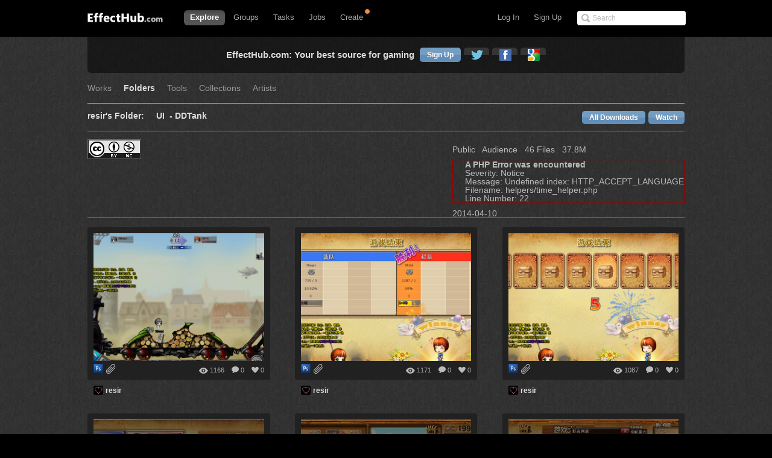

--- FILE ---
content_type: text/html; charset=UTF-8
request_url: http://www.effecthub.com/folder/96/36
body_size: 10806
content:
<!DOCTYPE html>
<html xmlns="http://www.w3.org/1999/xhtml">
<head>
	<meta http-equiv="Content-Type" content="text/html; charset=UTF-8">
	<title>DDTank UI</title>
	<meta name="keywords" content="Gaming artist, Game designer, Gaming social comunity, Game developer, Download, EffectHub, Sparticle, Dragonbones, Away3D, HTML5, 3D, Flash, Unity, Unity3D, WebGL, iOS, iPhone, iPad, iPod, interactive 3D, high-end, interactive, design, director" /> 
	<meta name="description" content="EffectHub is a social network to connect the world's effect artists to enable them to be more productive and successful.">
	<meta name="viewport" content="width=device-width, initial-scale=1.0, minimum-scale=1.0">
	<!--[if gte IE 7]><!-->
	<link href="http://www.effecthub.com/css/main.css" media="screen, projection" rel="stylesheet" type="text/css">
	<link href="http://www.effecthub.com/css/master-min.css" media="screen, projection" rel="stylesheet" type="text/css">
	
	<link href="http://www.effecthub.com/css/popup.css" media="screen, projection" rel="stylesheet" type="text/css">
	<link href="http://www.effecthub.com/css/main2.css" media="screen, projection" rel="stylesheet" type="text/css">
	
	<link href="http://www.effecthub.com/css/flag.css" media="screen, projection" rel="stylesheet" type="text/css">
	<link href="http://www.effecthub.com/css/adapt.css" media="screen, projection" rel="stylesheet" type="text/css">
	<!-- <![endif]-->
	<link href="http://www.effecthub.com/css/print.css" media="print" rel="stylesheet" type="text/css">
	
	<link rel="stylesheet" type="text/css" href="http://www.effecthub.com/css/uploadify.css">
	<!--
	<script src="http://ajax.googleapis.com/ajax/libs/jquery/1.8.3/jquery.min.js"></script>
	-->
	<script src="http://www.effecthub.com/js/jquery.min.js"></script>
	<script type="text/javascript" src="http://www.effecthub.com/js/jquery.tmpl.min.js"></script>
	<script src="http://www.effecthub.com/js/jquery.uploadify.min.js" type="text/javascript"></script>
	<script src="http://www.effecthub.com/js/jquery.idTabs.min.js"></script>
	<script src="http://www.effecthub.com/js/jquery.leanModal.min.js"></script>
	<script src="http://www.effecthub.com/js/main.js" type="text/javascript"></script>
	<link href="http://www.effecthub.com/images/favicon.ico" rel="Effecthub icon" type="image/x-icon" />
</head>

<body id="explore">

<div id="header" class="group" style="border:0"><div id="header-inner" class="group">

	<div id="logo">
			<a href="http://www.effecthub.com/home" style="margin-top:3px"><img alt="effecthub" src="http://www.effecthub.com/images/logo-bw.gif"></a>
		</div>

	<a href="http://www.effecthub.com/#nav" id="toggle-nav">Toggle navigation</a>

	<ul id="nav">
		<li id="t-search" style="top:18px">
			<form id="search" action="http://www.effecthub.com/item/search" method="post">
				<input class="search-text placeholder" type="text" name="search" placeholder="Search" value=""/>
				
			</form>
		</li>
				
		<li id="t-signup"><a href="http://www.effecthub.com/register">Sign Up</a></li>
		<li id="t-signin"><a href="http://www.effecthub.com/login">Log In</a></li>
						<li id="t-explore" style="position:relative;">
			<a href="http://www.effecthub.com/item/featured/MostAppreciated" class="has-sub">Explore</a>
						<ul class="tabs">
			<!--
	<li>
		<a href="http://www.effecthub.com/item/featured/ThisMonth">Picks</a>
	</li>
	<li>
		<a href="http://www.effecthub.com/item/featured/MostAppreciated">Top</a>
	</li>
	<li>
		<a href="http://www.effecthub.com/item/featured/MostDownloaded">Popular</a>
	</li>
	-->
	<li>
		<a href="http://www.effecthub.com/item/featured/ThisMonth">Works</a>
	</li>
	<li>
		<a href="http://www.effecthub.com/folder/explore/top">Folders</a>
	</li>
	<li>
		<a href="http://www.effecthub.com/tool">Tools</a>
	</li>
	<li>
		<a href="http://www.effecthub.com/collection/explore/top">Collections</a>
	</li>
	<li>
		<a href="http://www.effecthub.com/author">Artists</a>
	</li>
</ul>

		</li>
		<li id="t-groups">
			<a href="http://www.effecthub.com/group" class="has-sub">Groups</a>
			<ul class="tabs">
							<li class="">
					<a href="http://www.effecthub.com/group">Groups</a>
				</li>
				<li class="">
					<a href="http://www.effecthub.com/topic/explore">Topics</a>
				</li>
			</ul>

		</li>
		
		<li id="t-tasks" style="position: relative;">
			<a href="http://www.effecthub.com/task" class="has-sub">Tasks</a>
		
			<ul class="tabs">
							<li class="">
					<a href="http://www.effecthub.com/task">Tasks</a>
				</li>
	
			</ul>

		</li>
		
		<li id="t-teams" style="position:relative;">
			<a href="http://www.effecthub.com/job/explore" class="has-sub"   onclick="_gaq.push(['_trackEvent', 'teamNav', 'clicked', 'Click Team Nav'])">Jobs</a>
			<!--<img style="top:0px;left:40px;position:absolute;" src="http://www.effecthub.com/images/new_menu.gif">-->
						
			<ul class="tabs">
							<li class="">
					<a href="http://www.effecthub.com/team/explore"   onclick="_gaq.push(['_trackEvent', 'teamNav', 'clicked', 'Click Team Nav'])">Teams</a>
				</li>
				<li class="">
					<a href="http://www.effecthub.com/company/explore"   onclick="_gaq.push(['_trackEvent', 'teamNav', 'clicked', 'Click Team Nav'])">Companies</a>
				</li>
				<li class="">
					<a href="http://www.effecthub.com/job/explore"   onclick="_gaq.push(['_trackEvent', 'teamNav', 'clicked', 'Click Team Nav'])">Jobs</a>
				</li>
			</ul>

		</li>

		<li id="t-editors" style="position: relative;">
			<a href="javascript:" class="has-sub">Create</a>
			<img src="http://www.effecthub.com/images/icon-notice.png" width="10px" height="10px" style="position:absolute;top:-3px;right:-2px;" />
			<ul class="tabs">
				<!--
				<li class="">
					<a href="http://www.effecthub.com/painter">AI Painting</a>
				</li>
				<li class="">
					<a href="http://www.effecthub.com/chatgpt">AI Writer(ChatGPT)</a>
				</li>
        <li class="">
					<a href="http://www.effecthub.com/poster">Poster Editor</a>
				</li>
			-->
				<li class="">
					<a href="http://www.effecthub.com/particle2dx">Particle2dx Editor</a>
				</li>
				<!-- <li class="">
					<a href="http://www.effecthub.com/item/new_content/particle">Sparticle Editor</a>
				</li> -->
				<li class="">
					<a href="http://www.effecthub.com/item/new_content/htmleditor">HTML5 Editor</a>
				</li>
				<li class="">
					<a href="http://www.effecthub.com/item/new_content/aseditor">ActionScript Editor</a>
				</li>
	
			</ul>

		</li>
		
				
	</ul>
</div></div> <!-- /header -->

<hr>
<!--
-->


<div id="share" class="pop">
        
				<div id="register-header" class="pop-header">
					<h2>Share to EffectHub.com</h2>
					<p>You can earn money or coins from your share:)</p>
					<a class="modal_close" href="javascript:"></a>
				</div>
        <div id="sharetabs"> 
  <div class="apps-type"> 	
<ul class="tabs">
	<li style="margin:20px 0 0 20px;"><a href="#onlinecreate-ct" style="color:#000">Create Online</a></li>
	<li style="margin:20px 0 0 20px;"><a href="#sharework-ct" class="selected" style="color:#000">Upload Work</a></li>
	<li style="margin:20px 0 0 20px;display:none"><a href="#sharefile-ct" style="color:#000">Share File</a></li>
	<li style="margin:20px 0 0 20px;display:none"><a href="#sharecode-ct" style="color:#000">Write Code</a></li>
	<li style="margin:20px 0 0 20px"><a href="#shareurl-ct" style="color:#000">Share URL</a></li>
</ul>
</div>

	
	<div id="onlinecreate-ct">
	<form class="gen-form with-messages">
	<div class="form-field">
            <fieldset>
                    <div>
						<div style="margin-left:40px;margin-bottom:25px;width:100%;display:block;float:left">
			<a style="float:left;" target="_blank" href="http://www.effecthub.com/particle2dx"><div  onclick="mixpanel.track('Click Create 2D Effect In Header');" class="uploadify-button disk-upload-button" style="height: 30px; line-height: 30px; width: 150px;margin:-1px 0 0 0;"><span class="uploadify-button-text">Create Cocos2D Effect</span></div></a>  
			<a style="float:left;margin-left:20px;" href="http://www.effecthub.com/item/new_content/particle"><div  onclick="mixpanel.track('Click Create 3D Effect In Header');" class="uploadify-button disk-upload-button" style="height: 30px; line-height: 30px; width: 150px;margin:-1px 0 0 0;"><span class="uploadify-button-text">Create Flash3D Effect</span></div></a>
			</div>
			<div style="margin-left:40px;margin-bottom:25px;width:100%;display:block;float:left">
			<a style="float:left;" href="http://www.effecthub.com/item/new_content/htmleditor"><div  onclick="mixpanel.track('Click Write HTML In Header');" class="uploadify-button disk-upload-button" style="height: 30px; line-height: 30px; width: 150px;margin:-1px 0 0 0;"><span class="uploadify-button-text">Create HTML5 Effect</span></div></a>  
			<a style="float:left;margin-left:20px;" href="http://www.effecthub.com/item/new_content/aseditor"><div  onclick="mixpanel.track('Click Write AS In Header');" class="uploadify-button disk-upload-button" style="height: 30px; line-height: 30px; width: 150px;margin:-1px 0 0 0;"><span class="uploadify-button-text">Create AS Effect</span></div></a>
	</div>
                    </div>
            </fieldset>
            <p class="message" style="margin:0 20px;font-size:12px;color:#444">Tips: you can use <a target='_blank' href='http://www.effecthub.com/t/sparticle'>Sparticle</a> for uploading away3D effects.</p>
    </div>
	</form>
	</div>	
	
	<div id="sharework-ct">
	<form class="gen-form with-messages">
	<div class="form-field">
            <fieldset>
                    <div>
						<div style="margin-left:45px;margin-bottom:25px;width:100%;display:block;float:left">
			<a style="float:left;margin-left:20px;" href="http://www.effecthub.com/item/upload"><div class="uploadify-button disk-upload-button" style="height: 30px; line-height: 30px; width: 120px;margin:-1px 0 0 0;"><span class="uploadify-button-text">Upload New Work</span></div></a>
			<a style="float:left;margin-left:20px;" href="http://www.effecthub.com/folder/create"><div class="uploadify-button disk-upload-button" style="height: 30px; line-height: 30px; width: 120px;margin:-1px 0 0 0;"><span class="uploadify-button-text">Upload Folder</span></div></a>
	</div>
                    </div>
            </fieldset>
            <p class="message" style="margin:0 20px;font-size:12px;color:#444">Tips: you can use <a target='_blank' href='http://www.effecthub.com/t/sparticle'>Sparticle</a> for uploading away3D effects.</p>
    </div>
	</form>
	</div>	

	<div id="sharefile-ct">
	<form class="gen-form with-messages">
	<div class="form-field">
            <fieldset>
                    <div>
						<div style="margin-left:100px;margin-bottom:25px;width:100%;display:block;float:left">
						<div id="sharequeue"></div>
						<input id="share_upload" name="share_upload" type="file" multiple="true">
						</div>
            <div id="sharelist" style="margin-left:20px;margin-bottom:20px;font-size:12px;color:#444;float:left;width:100%;height:auto;display:block;clear:both;">
			</div>
                    </div>
            </fieldset>
            <p class="message" style="margin-left:20px;font-size:12px;color:#444">Tips: you can download <a target='_blank' href='http://www.effecthub.com/t/sparticle'>Sparticle</a> for uploading effects.</p>
    </div>
	</form>			  
	</div>


	<div id="sharecode-ct">
	<form class="gen-form with-messages">
	<div class="form-field">
            <fieldset>
                    <div>
						<div style="margin-left:60px;margin-bottom:25px;width:100%;display:block;float:left">
			<a style="float:left;" href="http://www.effecthub.com/item/new_content/htmleditor"><div  onclick="mixpanel.track('Click Write HTML In Header');" class="uploadify-button disk-upload-button" style="height: 30px; line-height: 30px; width: 120px;margin:-1px 0 0 0;"><span class="uploadify-button-text">Create HTML5 Effect</span></div></a>  
			<a style="float:left;margin-left:20px;" href="http://www.effecthub.com/item/new_content/aseditor"><div  onclick="mixpanel.track('Click Write AS In Header');" class="uploadify-button disk-upload-button" style="height: 30px; line-height: 30px; width: 120px;margin:-1px 0 0 0;"><span class="uploadify-button-text">Create AS Effect</span></div></a>
	</div>
                    </div>
            </fieldset>
            <p class="message" style="margin-left:20px;font-size:12px;color:#444">Tips: The ActionScript editor is supporting Away3D, Starling, Dragonbones and Flex frameworks.</p>
    </div>
	</form>
	</div>	

	<div id="shareurl-ct">
	<form id="shareURLForm" action="http://www.effecthub.com/item/share" class="gen-form with-messages">
	<div class="form-field">
            <fieldset>
                    <div>
                    <div class="txt-fld" style="padding-top:0">
				    <input style="width:95%;height:30px;margin-right:10px;" name="share_url" type="text"/>

				  </div>
						<div style="margin-left:120px;margin-top:10px;margin-bottom:25px;width:100%;display:block;float:left">
						
						<a style="float:left;" href="javascript:shareURLForm.submit()"><div  onclick="mixpanel.track('Click Share URL In Header');" class="uploadify-button disk-upload-button" style="height: 30px; line-height: 30px; width: 120px;margin:-1px 0 0 0;"><span class="uploadify-button-text">Share URL</span></div></a>  
						</div>
                    </div>
            </fieldset>
            <p class="message" style="margin-left:20px;font-size:12px;color:#444">Tips: paste the web page URL then click button:)</p>
    </div>
	</form>
	</div>	
	
</div>
<script type="text/javascript"> 
  $("#sharetabs div").idTabs(); 
</script>

		</div>
		
		<script type="text/javascript">
			$(function() {
    			$('a[rel*=leanModal]').leanModal({ top : 150, closeButton: ".modal_close" });
			});
		</script>

<script type="text/javascript">
		$(function() {
			$('#share_upload').uploadify({
				'formData'     : {
					'method'   : 'post',
					'queueID'  : 'sharequeue',
					'timestamp' : '1769761365',
					'token'     : '14cb00c9bc23fe37a49d502cdcf243c9'
				},
				'buttonClass' : 'disk-upload-button',
				'buttonText' : 'Upload Folder',
				'swf'      : 'http://www.effecthub.com/swf/uploadify.swf',
				'uploader' : 'http://www.effecthub.com/disk/uploadShareFile',
				'onUploadSuccess' : function(file, data, response) {
						var filedata = JSON.parse(data);
						var sourcehtml = "<a href='"+'http://www.effecthub.com/item'+"/"+filedata.id+"' target='_blank'>"+filedata.title+"</a>&nbsp;&nbsp;<a href='"+'http://www.effecthub.com/item/edit'+"/"+filedata.id+"' target='_blank'>"+'Edit'+"</a><br/>"
						$('#sharelist').prepend(sourcehtml);
					
			    }
			});
		});
	</script>

<div id="wrap"><div id="wrap-inner">


<script src="http://www.effecthub.com/js/jquery.Huploadify.js" type="text/javascript"></script>
<link rel="stylesheet" type="text/css" href="http://www.effecthub.com/css/Huploadify.css">
<style>
.uploadify-queue{
	position: absolute;
	z-index: 99999;
}
</style>
<div id="content" class="group">

<div class="notice-alert">
	<h3><!-- message goes here --></h3>
	<a href="http://effecthub.com/#" class="close">
		<img alt="Icon-x-30-white" src="http://www.effecthub.com/images/icon-x-30-white.png" width="15">
	</a>
</div>
<div id="main" class="main-full">
	<div class="full full-pitch group">
	<h1 class="compact">
		<strong style="font-size:15px">EffectHub.com: Your best source for gaming</strong>
		<a rel="leanModal" type="button" name="login" href="#login" class="form-sub tagline-action">Sign Up</a>
		<a rel="tipsy" original-title="Sign up with Twitter account" class="auth-twitter tagline-action" href="http://www.effecthub.com/login/twitter"></a>
		<a rel="tipsy" original-title="Sign up with Facebook account" class="auth-facebook tagline-action" href="http://www.effecthub.com/login/facebook"></a>
		<a rel="tipsy" original-title="Sign up with Google account" class="auth-google tagline-action" href="http://www.effecthub.com/login/google"></a>
		<!--<a rel="tipsy" original-title="Sign up with your Weibo account" class="auth-weibo tagline-action" href="http://www.effecthub.com/login/sina"></a>-->
	</h1>
</div>
<ul class="tabs">
<!--
	<li class="">
		<a href="http://www.effecthub.com/item/featured/ThisMonth">Picks</a>
	</li>
	<li class="">
		<a href="http://www.effecthub.com/item/featured/MostAppreciated">Top</a>
	</li>
	<li class="">
		<a href="http://www.effecthub.com/item/featured/MostDiscussed">Popular</a>
	</li>-->
	<li class="">
		<a href="http://www.effecthub.com/item/featured/MostAppreciated">Works</a>
	</li>
	<li class="active">
		<a href="http://www.effecthub.com/folder/explore/top">Folders</a>
		<!--	<img style="top:-8px;right:0px;position:absolute;" src="http://www.effecthub.com/images/new_menu.gif"> -->
	</li>
	<li class="">
		<a href="http://www.effecthub.com/tool">Tools</a>
	</li>
	<li class="">
		<a href="http://www.effecthub.com/collection/explore/top">Collections</a>
	</li>
	
	<li class="">
		<a href="http://www.effecthub.com/author">Artists</a>
	</li>
</ul>
 <ul class="tabs">
<li class="active">
<a href="http://www.effecthub.com/user/assets/1000427" class="url" rel="contact" title="resir">resir's 
Folder: </a>
</li>
<li class="active" style="margin-right:0"><a href="http://www.effecthub.com/folder/10">UI &nbsp;-&nbsp;  </a></li>	
<li class="active">
<a href="http://www.effecthub.com/folder/96">DDTank</a>
</li>
				<a class="form-sub tagline-action" style="float:right"  rel="leanModal" name="login" href="#login">Watch</a>
		<a class="form-sub tagline-action" style="float:right"  rel="leanModal" name="login" href="#login">All Downloads</a>
		</ul>
<ul class="tabs">
<li class="active"  style="float:right;margin-right:0">
<p style="width:100%;padding:10px 0 10px 0">
	Public&nbsp;&nbsp;
	Audience&nbsp;&nbsp;	<!--5920 Views&nbsp;&nbsp; -->
					46 Files&nbsp;&nbsp; 
		37.8M&nbsp;&nbsp; 
				<div style="border:1px solid #990000;padding-left:20px;margin:0 0 10px 0;">

<h4>A PHP Error was encountered</h4>

<p>Severity: Notice</p>
<p>Message:  Undefined index: HTTP_ACCEPT_LANGUAGE</p>
<p>Filename: helpers/time_helper.php</p>
<p>Line Number: 22</p>

</div>2014-04-10 
</p>
</li>
<li class="active">
  				<a target="_blank" title="Attribution-Noncommercial" href="https://creativecommons.org/licenses/by-nc/4.0/deed.en">
  				<img title="Attribution-Noncommercial" style="border:1px solid #666" src="http://www.effecthub.com/images/license/4.png" /> 
  				</a>
</li>	
</ul>

		<ol class="effecthubs group">
	                   
                   <li id="work-4698" class="group ">
	    <div class="effecthub">
	      <div class="effecthub-shot">
	        <div class="effecthub-img">
	          <a href="http://www.effecthub.com/item/4698?folder=96" class="effecthub-link"><div data-picture="" data-alt="截图209.png">
    	<span class="item_image_wrap" alt="截图209.png">
  	  		  <span class="item_image" style="background-image:url(http://www.effecthub.com/uploads/item/4698_thumb.png) "></span>
  		
  </span>
  	
  </div></a>
	          <a href="http://www.effecthub.com/item/4698?folder=96" class="effecthub-over" style="opacity: 0;">		<strong>UI - 截图209.png</strong>
	            <span class="comment">截图209.png</span>
	            
	            <em class="timestamp"><div style="border:1px solid #990000;padding-left:20px;margin:0 0 10px 0;">

<h4>A PHP Error was encountered</h4>

<p>Severity: Notice</p>
<p>Message:  Undefined index: HTTP_ACCEPT_LANGUAGE</p>
<p>Filename: helpers/time_helper.php</p>
<p>Line Number: 22</p>

</div>2014-04-10</em>
  </a></div>
	        <ul class="tools group" style="visibility: visible;">
	          <li class="fav">
	            <a href="http://www.effecthub.com/item/4698?folder=96" title="See fans of this work">0</a>
	            </li>
	          <li class="cmnt">
	            <a href="http://www.effecthub.com/item/4698?folder=96#comments" title="View comments on this work">0</a>
	            </li>
	          <li class="views">1166</li>
  </ul>
	      
	        </div>
	      <div class="extras">
	      				
								     			<a href="http://www.effecthub.com/t/photoshop" style="display: inline;">
     			<span rel="tipsy" class="rebound-mark" style="display: inline;" original-title="This work created using Photoshop">
				<img alt="Attachments" height="16" src="http://www.effecthub.com/uploads/group/13.jpg" width="16">
				</span>
				</a>
																     			<a href="http://www.effecthub.com/item/download/4698" style="display: inline;"><span rel="tipsy" class="attachments-mark" style="display: inline;" original-title="This work can be download (1 coins)">
				<img alt="Attachments" height="16" src="http://www.effecthub.com/images/icon-attach-16-2x.png" width="16"></a>
			</span>
					</div>
	      </div>
	    
	    <h2>
	      <span class="attribution-user">
	        <a href="http://www.effecthub.com/user/1000427" class="url" rel="contact" title="resir"><img alt="resir" class="photo" src="http://www.effecthub.com/uploads/avatar/1000427_thumb.jpg"> resir</a>
	        <a href="http://www.effecthub.com/account/payment" rel="tipsy" original-title="Upgrade to PRO user could download without coins." class="badge-link">
	          <span class="badge badge-pro">
	          LEVEL 4	          </span>
  </a>
	        </span>
	      </h2>
</li>
                                                      
                   <li id="work-4699" class="group ">
	    <div class="effecthub">
	      <div class="effecthub-shot">
	        <div class="effecthub-img">
	          <a href="http://www.effecthub.com/item/4699?folder=96" class="effecthub-link"><div data-picture="" data-alt="截图210.png">
    	<span class="item_image_wrap" alt="截图210.png">
  	  		  <span class="item_image" style="background-image:url(http://www.effecthub.com/uploads/item/4699_thumb.png) "></span>
  		
  </span>
  	
  </div></a>
	          <a href="http://www.effecthub.com/item/4699?folder=96" class="effecthub-over" style="opacity: 0;">		<strong>UI - 截图210.png</strong>
	            <span class="comment">截图210.png</span>
	            
	            <em class="timestamp"><div style="border:1px solid #990000;padding-left:20px;margin:0 0 10px 0;">

<h4>A PHP Error was encountered</h4>

<p>Severity: Notice</p>
<p>Message:  Undefined index: HTTP_ACCEPT_LANGUAGE</p>
<p>Filename: helpers/time_helper.php</p>
<p>Line Number: 22</p>

</div>2014-04-10</em>
  </a></div>
	        <ul class="tools group" style="visibility: visible;">
	          <li class="fav">
	            <a href="http://www.effecthub.com/item/4699?folder=96" title="See fans of this work">0</a>
	            </li>
	          <li class="cmnt">
	            <a href="http://www.effecthub.com/item/4699?folder=96#comments" title="View comments on this work">0</a>
	            </li>
	          <li class="views">1171</li>
  </ul>
	      
	        </div>
	      <div class="extras">
	      				
								     			<a href="http://www.effecthub.com/t/photoshop" style="display: inline;">
     			<span rel="tipsy" class="rebound-mark" style="display: inline;" original-title="This work created using Photoshop">
				<img alt="Attachments" height="16" src="http://www.effecthub.com/uploads/group/13.jpg" width="16">
				</span>
				</a>
																     			<a href="http://www.effecthub.com/item/download/4699" style="display: inline;"><span rel="tipsy" class="attachments-mark" style="display: inline;" original-title="This work can be download (1 coins)">
				<img alt="Attachments" height="16" src="http://www.effecthub.com/images/icon-attach-16-2x.png" width="16"></a>
			</span>
					</div>
	      </div>
	    
	    <h2>
	      <span class="attribution-user">
	        <a href="http://www.effecthub.com/user/1000427" class="url" rel="contact" title="resir"><img alt="resir" class="photo" src="http://www.effecthub.com/uploads/avatar/1000427_thumb.jpg"> resir</a>
	        <a href="http://www.effecthub.com/account/payment" rel="tipsy" original-title="Upgrade to PRO user could download without coins." class="badge-link">
	          <span class="badge badge-pro">
	          LEVEL 4	          </span>
  </a>
	        </span>
	      </h2>
</li>
                                                      
                   <li id="work-4700" class="group ">
	    <div class="effecthub">
	      <div class="effecthub-shot">
	        <div class="effecthub-img">
	          <a href="http://www.effecthub.com/item/4700?folder=96" class="effecthub-link"><div data-picture="" data-alt="截图211.png">
    	<span class="item_image_wrap" alt="截图211.png">
  	  		  <span class="item_image" style="background-image:url(http://www.effecthub.com/uploads/item/4700_thumb.png) "></span>
  		
  </span>
  	
  </div></a>
	          <a href="http://www.effecthub.com/item/4700?folder=96" class="effecthub-over" style="opacity: 0;">		<strong>UI - 截图211.png</strong>
	            <span class="comment">截图211.png</span>
	            
	            <em class="timestamp"><div style="border:1px solid #990000;padding-left:20px;margin:0 0 10px 0;">

<h4>A PHP Error was encountered</h4>

<p>Severity: Notice</p>
<p>Message:  Undefined index: HTTP_ACCEPT_LANGUAGE</p>
<p>Filename: helpers/time_helper.php</p>
<p>Line Number: 22</p>

</div>2014-04-10</em>
  </a></div>
	        <ul class="tools group" style="visibility: visible;">
	          <li class="fav">
	            <a href="http://www.effecthub.com/item/4700?folder=96" title="See fans of this work">0</a>
	            </li>
	          <li class="cmnt">
	            <a href="http://www.effecthub.com/item/4700?folder=96#comments" title="View comments on this work">0</a>
	            </li>
	          <li class="views">1087</li>
  </ul>
	      
	        </div>
	      <div class="extras">
	      				
								     			<a href="http://www.effecthub.com/t/photoshop" style="display: inline;">
     			<span rel="tipsy" class="rebound-mark" style="display: inline;" original-title="This work created using Photoshop">
				<img alt="Attachments" height="16" src="http://www.effecthub.com/uploads/group/13.jpg" width="16">
				</span>
				</a>
																     			<a href="http://www.effecthub.com/item/download/4700" style="display: inline;"><span rel="tipsy" class="attachments-mark" style="display: inline;" original-title="This work can be download (1 coins)">
				<img alt="Attachments" height="16" src="http://www.effecthub.com/images/icon-attach-16-2x.png" width="16"></a>
			</span>
					</div>
	      </div>
	    
	    <h2>
	      <span class="attribution-user">
	        <a href="http://www.effecthub.com/user/1000427" class="url" rel="contact" title="resir"><img alt="resir" class="photo" src="http://www.effecthub.com/uploads/avatar/1000427_thumb.jpg"> resir</a>
	        <a href="http://www.effecthub.com/account/payment" rel="tipsy" original-title="Upgrade to PRO user could download without coins." class="badge-link">
	          <span class="badge badge-pro">
	          LEVEL 4	          </span>
  </a>
	        </span>
	      </h2>
</li>
                                                      
                   <li id="work-4701" class="group ">
	    <div class="effecthub">
	      <div class="effecthub-shot">
	        <div class="effecthub-img">
	          <a href="http://www.effecthub.com/item/4701?folder=96" class="effecthub-link"><div data-picture="" data-alt="截图1289444296.jpg">
    	<span class="item_image_wrap" alt="截图1289444296.jpg">
  	  		  <span class="item_image" style="background-image:url(http://www.effecthub.com/uploads/item/4701_thumb.jpg) "></span>
  		
  </span>
  	
  </div></a>
	          <a href="http://www.effecthub.com/item/4701?folder=96" class="effecthub-over" style="opacity: 0;">		<strong>UI - 截图1289444296.jpg</strong>
	            <span class="comment">截图1289444296.jpg</span>
	            
	            <em class="timestamp"><div style="border:1px solid #990000;padding-left:20px;margin:0 0 10px 0;">

<h4>A PHP Error was encountered</h4>

<p>Severity: Notice</p>
<p>Message:  Undefined index: HTTP_ACCEPT_LANGUAGE</p>
<p>Filename: helpers/time_helper.php</p>
<p>Line Number: 22</p>

</div>2014-04-10</em>
  </a></div>
	        <ul class="tools group" style="visibility: visible;">
	          <li class="fav">
	            <a href="http://www.effecthub.com/item/4701?folder=96" title="See fans of this work">0</a>
	            </li>
	          <li class="cmnt">
	            <a href="http://www.effecthub.com/item/4701?folder=96#comments" title="View comments on this work">0</a>
	            </li>
	          <li class="views">1118</li>
  </ul>
	      
	        </div>
	      <div class="extras">
	      				
								     			<a href="http://www.effecthub.com/t/photoshop" style="display: inline;">
     			<span rel="tipsy" class="rebound-mark" style="display: inline;" original-title="This work created using Photoshop">
				<img alt="Attachments" height="16" src="http://www.effecthub.com/uploads/group/13.jpg" width="16">
				</span>
				</a>
																     			<a href="http://www.effecthub.com/item/download/4701" style="display: inline;"><span rel="tipsy" class="attachments-mark" style="display: inline;" original-title="This work can be download (1 coins)">
				<img alt="Attachments" height="16" src="http://www.effecthub.com/images/icon-attach-16-2x.png" width="16"></a>
			</span>
					</div>
	      </div>
	    
	    <h2>
	      <span class="attribution-user">
	        <a href="http://www.effecthub.com/user/1000427" class="url" rel="contact" title="resir"><img alt="resir" class="photo" src="http://www.effecthub.com/uploads/avatar/1000427_thumb.jpg"> resir</a>
	        <a href="http://www.effecthub.com/account/payment" rel="tipsy" original-title="Upgrade to PRO user could download without coins." class="badge-link">
	          <span class="badge badge-pro">
	          LEVEL 4	          </span>
  </a>
	        </span>
	      </h2>
</li>
                                                      
                   <li id="work-4702" class="group ">
	    <div class="effecthub">
	      <div class="effecthub-shot">
	        <div class="effecthub-img">
	          <a href="http://www.effecthub.com/item/4702?folder=96" class="effecthub-link"><div data-picture="" data-alt="截图1290063896.jpg">
    	<span class="item_image_wrap" alt="截图1290063896.jpg">
  	  		  <span class="item_image" style="background-image:url(http://www.effecthub.com/uploads/item/4702_thumb.jpg) "></span>
  		
  </span>
  	
  </div></a>
	          <a href="http://www.effecthub.com/item/4702?folder=96" class="effecthub-over" style="opacity: 0;">		<strong>UI - 截图1290063896.jpg</strong>
	            <span class="comment">截图1290063896.jpg</span>
	            
	            <em class="timestamp"><div style="border:1px solid #990000;padding-left:20px;margin:0 0 10px 0;">

<h4>A PHP Error was encountered</h4>

<p>Severity: Notice</p>
<p>Message:  Undefined index: HTTP_ACCEPT_LANGUAGE</p>
<p>Filename: helpers/time_helper.php</p>
<p>Line Number: 22</p>

</div>2014-04-10</em>
  </a></div>
	        <ul class="tools group" style="visibility: visible;">
	          <li class="fav">
	            <a href="http://www.effecthub.com/item/4702?folder=96" title="See fans of this work">0</a>
	            </li>
	          <li class="cmnt">
	            <a href="http://www.effecthub.com/item/4702?folder=96#comments" title="View comments on this work">0</a>
	            </li>
	          <li class="views">1130</li>
  </ul>
	      
	        </div>
	      <div class="extras">
	      				
								     			<a href="http://www.effecthub.com/t/photoshop" style="display: inline;">
     			<span rel="tipsy" class="rebound-mark" style="display: inline;" original-title="This work created using Photoshop">
				<img alt="Attachments" height="16" src="http://www.effecthub.com/uploads/group/13.jpg" width="16">
				</span>
				</a>
																     			<a href="http://www.effecthub.com/item/download/4702" style="display: inline;"><span rel="tipsy" class="attachments-mark" style="display: inline;" original-title="This work can be download (1 coins)">
				<img alt="Attachments" height="16" src="http://www.effecthub.com/images/icon-attach-16-2x.png" width="16"></a>
			</span>
					</div>
	      </div>
	    
	    <h2>
	      <span class="attribution-user">
	        <a href="http://www.effecthub.com/user/1000427" class="url" rel="contact" title="resir"><img alt="resir" class="photo" src="http://www.effecthub.com/uploads/avatar/1000427_thumb.jpg"> resir</a>
	        <a href="http://www.effecthub.com/account/payment" rel="tipsy" original-title="Upgrade to PRO user could download without coins." class="badge-link">
	          <span class="badge badge-pro">
	          LEVEL 4	          </span>
  </a>
	        </span>
	      </h2>
</li>
                                                      
                   <li id="work-4703" class="group ">
	    <div class="effecthub">
	      <div class="effecthub-shot">
	        <div class="effecthub-img">
	          <a href="http://www.effecthub.com/item/4703?folder=96" class="effecthub-link"><div data-picture="" data-alt="截图1290134954.jpg">
    	<span class="item_image_wrap" alt="截图1290134954.jpg">
  	  		  <span class="item_image" style="background-image:url(http://www.effecthub.com/uploads/item/4703_thumb.jpg) "></span>
  		
  </span>
  	
  </div></a>
	          <a href="http://www.effecthub.com/item/4703?folder=96" class="effecthub-over" style="opacity: 0;">		<strong>UI - 截图1290134954.jpg</strong>
	            <span class="comment">截图1290134954.jpg</span>
	            
	            <em class="timestamp"><div style="border:1px solid #990000;padding-left:20px;margin:0 0 10px 0;">

<h4>A PHP Error was encountered</h4>

<p>Severity: Notice</p>
<p>Message:  Undefined index: HTTP_ACCEPT_LANGUAGE</p>
<p>Filename: helpers/time_helper.php</p>
<p>Line Number: 22</p>

</div>2014-04-10</em>
  </a></div>
	        <ul class="tools group" style="visibility: visible;">
	          <li class="fav">
	            <a href="http://www.effecthub.com/item/4703?folder=96" title="See fans of this work">0</a>
	            </li>
	          <li class="cmnt">
	            <a href="http://www.effecthub.com/item/4703?folder=96#comments" title="View comments on this work">0</a>
	            </li>
	          <li class="views">1012</li>
  </ul>
	      
	        </div>
	      <div class="extras">
	      				
								     			<a href="http://www.effecthub.com/t/photoshop" style="display: inline;">
     			<span rel="tipsy" class="rebound-mark" style="display: inline;" original-title="This work created using Photoshop">
				<img alt="Attachments" height="16" src="http://www.effecthub.com/uploads/group/13.jpg" width="16">
				</span>
				</a>
																     			<a href="http://www.effecthub.com/item/download/4703" style="display: inline;"><span rel="tipsy" class="attachments-mark" style="display: inline;" original-title="This work can be download (1 coins)">
				<img alt="Attachments" height="16" src="http://www.effecthub.com/images/icon-attach-16-2x.png" width="16"></a>
			</span>
					</div>
	      </div>
	    
	    <h2>
	      <span class="attribution-user">
	        <a href="http://www.effecthub.com/user/1000427" class="url" rel="contact" title="resir"><img alt="resir" class="photo" src="http://www.effecthub.com/uploads/avatar/1000427_thumb.jpg"> resir</a>
	        <a href="http://www.effecthub.com/account/payment" rel="tipsy" original-title="Upgrade to PRO user could download without coins." class="badge-link">
	          <span class="badge badge-pro">
	          LEVEL 4	          </span>
  </a>
	        </span>
	      </h2>
</li>
                                                      
                   <li id="work-4704" class="group ">
	    <div class="effecthub">
	      <div class="effecthub-shot">
	        <div class="effecthub-img">
	          <a href="http://www.effecthub.com/item/4704?folder=96" class="effecthub-link"><div data-picture="" data-alt="截图1291085727.jpg">
    	<span class="item_image_wrap" alt="截图1291085727.jpg">
  	  		  <span class="item_image" style="background-image:url(http://www.effecthub.com/uploads/item/4704_thumb.jpg) "></span>
  		
  </span>
  	
  </div></a>
	          <a href="http://www.effecthub.com/item/4704?folder=96" class="effecthub-over" style="opacity: 0;">		<strong>UI - 截图1291085727.jpg</strong>
	            <span class="comment">截图1291085727.jpg</span>
	            
	            <em class="timestamp"><div style="border:1px solid #990000;padding-left:20px;margin:0 0 10px 0;">

<h4>A PHP Error was encountered</h4>

<p>Severity: Notice</p>
<p>Message:  Undefined index: HTTP_ACCEPT_LANGUAGE</p>
<p>Filename: helpers/time_helper.php</p>
<p>Line Number: 22</p>

</div>2014-04-10</em>
  </a></div>
	        <ul class="tools group" style="visibility: visible;">
	          <li class="fav">
	            <a href="http://www.effecthub.com/item/4704?folder=96" title="See fans of this work">0</a>
	            </li>
	          <li class="cmnt">
	            <a href="http://www.effecthub.com/item/4704?folder=96#comments" title="View comments on this work">0</a>
	            </li>
	          <li class="views">1073</li>
  </ul>
	      
	        </div>
	      <div class="extras">
	      				
								     			<a href="http://www.effecthub.com/t/photoshop" style="display: inline;">
     			<span rel="tipsy" class="rebound-mark" style="display: inline;" original-title="This work created using Photoshop">
				<img alt="Attachments" height="16" src="http://www.effecthub.com/uploads/group/13.jpg" width="16">
				</span>
				</a>
																     			<a href="http://www.effecthub.com/item/download/4704" style="display: inline;"><span rel="tipsy" class="attachments-mark" style="display: inline;" original-title="This work can be download (1 coins)">
				<img alt="Attachments" height="16" src="http://www.effecthub.com/images/icon-attach-16-2x.png" width="16"></a>
			</span>
					</div>
	      </div>
	    
	    <h2>
	      <span class="attribution-user">
	        <a href="http://www.effecthub.com/user/1000427" class="url" rel="contact" title="resir"><img alt="resir" class="photo" src="http://www.effecthub.com/uploads/avatar/1000427_thumb.jpg"> resir</a>
	        <a href="http://www.effecthub.com/account/payment" rel="tipsy" original-title="Upgrade to PRO user could download without coins." class="badge-link">
	          <span class="badge badge-pro">
	          LEVEL 4	          </span>
  </a>
	        </span>
	      </h2>
</li>
                                                      
                   <li id="work-4705" class="group ">
	    <div class="effecthub">
	      <div class="effecthub-shot">
	        <div class="effecthub-img">
	          <a href="http://www.effecthub.com/item/4705?folder=96" class="effecthub-link"><div data-picture="" data-alt="截图1291085728.jpg">
    	<span class="item_image_wrap" alt="截图1291085728.jpg">
  	  		  <span class="item_image" style="background-image:url(http://www.effecthub.com/uploads/item/4705_thumb.jpg) "></span>
  		
  </span>
  	
  </div></a>
	          <a href="http://www.effecthub.com/item/4705?folder=96" class="effecthub-over" style="opacity: 0;">		<strong>UI - 截图1291085728.jpg</strong>
	            <span class="comment">截图1291085728.jpg</span>
	            
	            <em class="timestamp"><div style="border:1px solid #990000;padding-left:20px;margin:0 0 10px 0;">

<h4>A PHP Error was encountered</h4>

<p>Severity: Notice</p>
<p>Message:  Undefined index: HTTP_ACCEPT_LANGUAGE</p>
<p>Filename: helpers/time_helper.php</p>
<p>Line Number: 22</p>

</div>2014-04-10</em>
  </a></div>
	        <ul class="tools group" style="visibility: visible;">
	          <li class="fav">
	            <a href="http://www.effecthub.com/item/4705?folder=96" title="See fans of this work">0</a>
	            </li>
	          <li class="cmnt">
	            <a href="http://www.effecthub.com/item/4705?folder=96#comments" title="View comments on this work">0</a>
	            </li>
	          <li class="views">1273</li>
  </ul>
	      
	        </div>
	      <div class="extras">
	      				
								     			<a href="http://www.effecthub.com/t/photoshop" style="display: inline;">
     			<span rel="tipsy" class="rebound-mark" style="display: inline;" original-title="This work created using Photoshop">
				<img alt="Attachments" height="16" src="http://www.effecthub.com/uploads/group/13.jpg" width="16">
				</span>
				</a>
																     			<a href="http://www.effecthub.com/item/download/4705" style="display: inline;"><span rel="tipsy" class="attachments-mark" style="display: inline;" original-title="This work can be download (1 coins)">
				<img alt="Attachments" height="16" src="http://www.effecthub.com/images/icon-attach-16-2x.png" width="16"></a>
			</span>
					</div>
	      </div>
	    
	    <h2>
	      <span class="attribution-user">
	        <a href="http://www.effecthub.com/user/1000427" class="url" rel="contact" title="resir"><img alt="resir" class="photo" src="http://www.effecthub.com/uploads/avatar/1000427_thumb.jpg"> resir</a>
	        <a href="http://www.effecthub.com/account/payment" rel="tipsy" original-title="Upgrade to PRO user could download without coins." class="badge-link">
	          <span class="badge badge-pro">
	          LEVEL 4	          </span>
  </a>
	        </span>
	      </h2>
</li>
                                                      
                   <li id="work-4706" class="group ">
	    <div class="effecthub">
	      <div class="effecthub-shot">
	        <div class="effecthub-img">
	          <a href="http://www.effecthub.com/item/4706?folder=96" class="effecthub-link"><div data-picture="" data-alt="无标题.jpg">
    	<span class="item_image_wrap" alt="无标题.jpg">
  	  		  <span class="item_image" style="background-image:url(http://www.effecthub.com/uploads/item/4706_thumb.jpg) "></span>
  		
  </span>
  	
  </div></a>
	          <a href="http://www.effecthub.com/item/4706?folder=96" class="effecthub-over" style="opacity: 0;">		<strong>UI - 无标题.jpg</strong>
	            <span class="comment">无标题.jpg</span>
	            
	            <em class="timestamp"><div style="border:1px solid #990000;padding-left:20px;margin:0 0 10px 0;">

<h4>A PHP Error was encountered</h4>

<p>Severity: Notice</p>
<p>Message:  Undefined index: HTTP_ACCEPT_LANGUAGE</p>
<p>Filename: helpers/time_helper.php</p>
<p>Line Number: 22</p>

</div>2014-04-10</em>
  </a></div>
	        <ul class="tools group" style="visibility: visible;">
	          <li class="fav">
	            <a href="http://www.effecthub.com/item/4706?folder=96" title="See fans of this work">0</a>
	            </li>
	          <li class="cmnt">
	            <a href="http://www.effecthub.com/item/4706?folder=96#comments" title="View comments on this work">0</a>
	            </li>
	          <li class="views">1161</li>
  </ul>
	      
	        </div>
	      <div class="extras">
	      				
								     			<a href="http://www.effecthub.com/t/photoshop" style="display: inline;">
     			<span rel="tipsy" class="rebound-mark" style="display: inline;" original-title="This work created using Photoshop">
				<img alt="Attachments" height="16" src="http://www.effecthub.com/uploads/group/13.jpg" width="16">
				</span>
				</a>
																     			<a href="http://www.effecthub.com/item/download/4706" style="display: inline;"><span rel="tipsy" class="attachments-mark" style="display: inline;" original-title="This work can be download (1 coins)">
				<img alt="Attachments" height="16" src="http://www.effecthub.com/images/icon-attach-16-2x.png" width="16"></a>
			</span>
					</div>
	      </div>
	    
	    <h2>
	      <span class="attribution-user">
	        <a href="http://www.effecthub.com/user/1000427" class="url" rel="contact" title="resir"><img alt="resir" class="photo" src="http://www.effecthub.com/uploads/avatar/1000427_thumb.jpg"> resir</a>
	        <a href="http://www.effecthub.com/account/payment" rel="tipsy" original-title="Upgrade to PRO user could download without coins." class="badge-link">
	          <span class="badge badge-pro">
	          LEVEL 4	          </span>
  </a>
	        </span>
	      </h2>
</li>
                                                      
                   <li id="work-4707" class="group ">
	    <div class="effecthub">
	      <div class="effecthub-shot">
	        <div class="effecthub-img">
	          <a href="http://www.effecthub.com/item/4707?folder=96" class="effecthub-link"><div data-picture="" data-alt="等待.jpg">
    	<span class="item_image_wrap" alt="等待.jpg">
  	  		  <span class="item_image" style="background-image:url(http://www.effecthub.com/uploads/item/4707_thumb.jpg) "></span>
  		
  </span>
  	
  </div></a>
	          <a href="http://www.effecthub.com/item/4707?folder=96" class="effecthub-over" style="opacity: 0;">		<strong>UI - 等待.jpg</strong>
	            <span class="comment">等待.jpg</span>
	            
	            <em class="timestamp"><div style="border:1px solid #990000;padding-left:20px;margin:0 0 10px 0;">

<h4>A PHP Error was encountered</h4>

<p>Severity: Notice</p>
<p>Message:  Undefined index: HTTP_ACCEPT_LANGUAGE</p>
<p>Filename: helpers/time_helper.php</p>
<p>Line Number: 22</p>

</div>2014-04-10</em>
  </a></div>
	        <ul class="tools group" style="visibility: visible;">
	          <li class="fav">
	            <a href="http://www.effecthub.com/item/4707?folder=96" title="See fans of this work">0</a>
	            </li>
	          <li class="cmnt">
	            <a href="http://www.effecthub.com/item/4707?folder=96#comments" title="View comments on this work">0</a>
	            </li>
	          <li class="views">1108</li>
  </ul>
	      
	        </div>
	      <div class="extras">
	      				
								     			<a href="http://www.effecthub.com/t/photoshop" style="display: inline;">
     			<span rel="tipsy" class="rebound-mark" style="display: inline;" original-title="This work created using Photoshop">
				<img alt="Attachments" height="16" src="http://www.effecthub.com/uploads/group/13.jpg" width="16">
				</span>
				</a>
																     			<a href="http://www.effecthub.com/item/download/4707" style="display: inline;"><span rel="tipsy" class="attachments-mark" style="display: inline;" original-title="This work can be download (1 coins)">
				<img alt="Attachments" height="16" src="http://www.effecthub.com/images/icon-attach-16-2x.png" width="16"></a>
			</span>
					</div>
	      </div>
	    
	    <h2>
	      <span class="attribution-user">
	        <a href="http://www.effecthub.com/user/1000427" class="url" rel="contact" title="resir"><img alt="resir" class="photo" src="http://www.effecthub.com/uploads/avatar/1000427_thumb.jpg"> resir</a>
	        <a href="http://www.effecthub.com/account/payment" rel="tipsy" original-title="Upgrade to PRO user could download without coins." class="badge-link">
	          <span class="badge badge-pro">
	          LEVEL 4	          </span>
  </a>
	        </span>
	      </h2>
</li>
                                                   
	  

	</ol>
<div class="page">
<p><a href="http://www.effecthub.com/folder/96/">First</a>&nbsp;&nbsp;<a href="http://www.effecthub.com/folder/96/24">&lt;</a>&nbsp;<a href="http://www.effecthub.com/folder/96/12">2</a>&nbsp;<a href="http://www.effecthub.com/folder/96/24">3</a>&nbsp;<strong>4</strong></p></div>
<!--
	<a href="http://effecthub.com/effecthub/works/following.rss" class="rss">RSS</a>

-->

</div> <!-- /main -->


<div id="login" class="pop">
        
				<div id="register-header" class="pop-header">
					<h2>Join Effecthub.com</h2>
				</div>
        <div id="idtabs"> 
  <div class="apps-type"> 	
<ul class="tabs">
	<li style="margin:20px 0 0 20px"><a href="#login-ct" style="color:#000">Login</a></li>
	<li style="margin:20px 0 0 20px"><a href="#register-ct" class="selected" style="color:#000">Sign Up</a></li>
</ul>
</div>

	<div id="login-ct">
	<div class="txt-fld" style="padding:0px 20px 35px 20px">
				    <a class="addthis_login_twitter" title="Login with Twitter" href="http://www.effecthub.com/login/twitter"><span id="twitter-connect" class="ssi-button"></span></a>
						            <a class="addthis_login_facebook" title="Login with Facebook" href="http://www.effecthub.com/login/facebook"><span id="facebook-connect" class="ssi-button"></span></a>
						            <a class="addthis_login_google" title="Login with Google" href="http://www.effecthub.com/login/google"><span id="google-connect" class="ssi-button"></span></a>
						            
				  </div>
				  <br/>
				<span style="margin-left:20px;color:#333">Or Login with Your Email Address:</span>
				<form action="http://www.effecthub.com/login/check" method="post">
				  <div class="txt-fld">
				    <label for="">Email</label>
				    <input id="" name="email" type="text"/>

				  </div>
				  <div class="txt-fld">
				    <label for="">Password</label>
				    <input id="" name="password" type="password"/>
				  </div>
				  
				  <div class="btn-fld" style="padding-left:20px;padding-right:20px;width:350px;vertical-align:center">
					  <label for="remember_me" style="display:inline;color:#000">Remember				    <input type="checkbox" checked name="remember_me" id="remember_me"/></label>
					    <input class="save-btn" name="commit" type="submit" value="Login">
					   <!-- <a style="float:right;margin-top:10px;margin-right:10px;" target="_blank" href="http://www.effecthub.com/register">Sign Up &raquo;</a>&nbsp;&nbsp;&nbsp;&nbsp;-->
					</div>
					<input type="hidden" name="redirectURL" value="http://www.effecthub.com/folder/96"/>
					</form>
				</div>


	<div id="register-ct">
	<div class="txt-fld" style="padding:0px 20px 35px 20px">
				    <a class="addthis_login_twitter" title="Sign up with Twitter" href="http://www.effecthub.com/login/twitter"><span id="twitter-connect" class="ssi-button"></span></a>
						            <a class="addthis_login_facebook" title="Sign up with Facebook" href="http://www.effecthub.com/login/facebook"><span id="facebook-connect" class="ssi-button"></span></a>
						            <a class="addthis_login_google" title="Sign up with Google" href="http://www.effecthub.com/login/google"><span id="google-connect" class="ssi-button"></span></a>
						            
				  </div>
				  <br/>
				<span style="margin-left:20px;color:#333">Or Sign Up with Your Email Address:</span>
				<form id="signin_form" action="http://www.effecthub.com/register/save" method="post">
				  <div class="txt-fld">
				    <label for="">Your Email</label>
				    <input id="email_address" name="email_address" type="text" value=""/>
<span id="emailError" class="formErrorContent drop-shadow">This field must contain a valid email</span>
				  </div>
				  <div class="txt-fld">
				    <label for="">Set Password</label>
				    <input id="password" name="password" type="password" value=""/>
				    <span id="passwordError" class="formErrorContent drop-shadow">Password should be at least 1 character</span>
				  </div>
				  
				  <div class="btn-fld" style="padding-left:20px;padding-right:20px;width:350px;vertical-align:center">
					  <label for="remember_me" style="display:inline;color:#000">Stay informed via email				    <input type="checkbox" checked name="consent" id="consent"/></label>
					    <input class="save-btn" name="commit" type="button" value="Sign Up for Free" onclick="checksignup();_gaq.push(['_trackEvent', 'signup', 'clicked', 'Click Sign Up Button In task Page'])">
					</div>
					<input type="hidden" name="redirectURL" value="http://www.effecthub.com/folder/96"/>
					</form>
				</div>	

</div>
<script type="text/javascript"> 
  $("#idtabs div").idTabs(); 
</script>

		</div>
		
		<script type="text/javascript">
			$(function() {
    			$('a[rel*=leanModal]').leanModal({ top : 150, closeButton: ".modal_close" });
			});
		</script>

	<div class="remind" id="enough">
		<p>-<span id="actualPrice"></span>
		
		Coins</p>
	</div>
	<div class="remind" id="not-enough">
		<p>Your balance is not enough.<br><a target='_blank' href='http://www.effecthub.com/account/payment'>Recharge</a></p>
	</div>

	<script>
		var dwld = 0;
		

		// judge whether the coin is enough to download
		function cost(){
			
			var enough = false;
			
			var folderID = 96;
			
						$.ajax({
				type:"GET" 
		        ,url:"http://www.effecthub.com/folder/enough/"+folderID
		        ,contentType:'text/html;charset=utf-8'//编码格式
				,async:false
				,success:function(data){
					var point = data; 
					console.log(data);
			        if (point == 'yes') {
						emptyremind();
				        enough = false;
				    }
			        else {
				        if(parseInt(point)>0)costremind(point);
						enough = true;
			        }
			    
		        }//请求成功后  
			});
			return enough;
		}
		
		function costremind(cost){
			if (dwld == 0) {	
				dwld = 1;
				$('#actualPrice').text(cost);
				var remind = $('#enough');
				remind.css('display','block');
				remind.animate({opacity:'1'},1500);
				remind.animate({opacity:'1'},3000);
				remind.animate({opacity:'0'},1500,function(){
					$('#enough').css('display','none');
				});

			}
		}

		function emptyremind(){

			var remind = $('#not-enough');
			remind.css('display','block');
			remind.animate({opacity:'1'},1000);
			remind.animate({opacity:'1'},9000);
			remind.animate({opacity:'0'},1000,function(){
				$('#not-enough').css('display','none');
			});

		}


	</script>

	
	
</div> <!-- /content -->

</div>


	
</div> <!-- /wrap -->
<script>

	$(function(){
		var height = $(window).height();
		var width = $(window).width();
		var left = (width - $('.remind').width())/2;
		var top = (height - $('.remind').height())/2;
		if (left < 0) left = 0;
		if (top < 0) top = 0;
		$('.remind').css('left',left);
		$('.remind').css('top',top);

		
	});

	$(window).resize(function(){
		var height = $(window).height();
		var width = $(window).width();
		var left = (width - $('.remind').width())/2;
		var top = (height - $('.remind').height())/2;
		if (left < 0) left = 0;
		if (top < 0) top = 0;
		$('.remind').css('left',left);
		$('.remind').css('top',top);
	});

$('#watchFolder').click(function(){  
   	 var folderID = $(this).attr('name');
   	 if($('#watch').val() == 0){
   	 	 $.ajax({  
             type:"GET" 
             ,url:"http://www.effecthub.com/folder/watch/"+folderID  
             ,data:{id:1}                                
             ,contentType:'text/html;charset=utf-8'//编码格式   
             ,success:function(data){  
               $('#watchFolder').html(data);      
             }//请求成功后  
             ,error:function(data){  
                $('#watchFolder').html('failed to watch it.')  
             }//请求错误  
          });  	
   	}else{
   		$.ajax({  
             type:"GET" 
             ,url:"http://www.effecthub.com/folder/unwatch/"+folderID  
             ,data:{id:1}                                
             ,contentType:'text/html;charset=utf-8'//编码格式   
             ,success:function(data){  
               $('#watchFolder').html(data);      
             }//请求成功后  
             ,error:function(data){  
            	 alert(data);
                $('#watchFolder').html('failed to unwatch it.')  
             }//请求错误  
          });  
   	}
   	 			
 });
	</script>
 <script type="text/javascript">
		 		var currentType = '4';
 		var currentFolder = 96;
		$(function() {
			$('#file_upload').Huploadify({
				'formData'     : {
					'method'   : 'post',
					'type' : '4',
					'folder' : '96',
					'type_name' : 'UI',
					'timestamp' : '1769761365',
					'token'     : '14cb00c9bc23fe37a49d502cdcf243c9'
				},
				fileObjName:'Filedata',
				auto:true,
				'buttonClass' : 'disk-upload-button',
				'buttonText' : 'Upload',
				'swf'      : 'http://www.effecthub.com/swf/uploadify.swf',
				'uploader' : 'http://www.effecthub.com/disk/uploadFile',
				'onUploadError' : function(file, errorCode, errorMsg, errorString) {
		            alert('The file ' + file.name + ' could not be uploaded: ' + errorMsg);
		        },
				'onUploadSuccess' : function(file, data, response) {
					if(data!='Invalid file type.'){
						//alert(data);
						/*var newList = $("#infiniteListView");
						var newitem = $("#fileItem").tmpl(JSON.parse(data));
						newitem.prependTo(newList);*/
					}else{
						//var a = $('.uploadify-queue').html();
				       // $('.uploadify-queue').html(a+'<br/>'+'Invalid file type.');
					}
			    },
			    'onQueueComplete' : function(queueData) {
		            //alert(queueData.uploadsSuccessful + ' files were successfully uploaded.');
		            if(currentFolder==0){
		            	window.location.href = 'http://www.effecthub.com/disk/4';
		            }else{
		            	var folderURL = "http://www.effecthub.com/folder/complete/"+currentFolder;
		            	$.ajax({  
				           type:"GET" 
				           ,url:folderURL
				           ,data:{count:queueData.uploadsSuccessful}                              
				           ,contentType:'text/html;charset=utf-8'//编码格式   
				           ,success:function(data){  
		            			window.location.href = 'http://www.effecthub.com/folder/'+currentFolder;
				           }//请求成功后  
				           ,error:function(data){ 
		            			window.location.href = 'http://www.effecthub.com/folder/'+currentFolder;
				           }//请求错误  
				        });
		            }
		        }
			});
		});
	</script> 
</div></div>
<hr>
<div style="border:1px solid #990000;padding-left:20px;margin:0 0 10px 0;">

<h4>A PHP Error was encountered</h4>

<p>Severity: Notice</p>
<p>Message:  Undefined index: HTTP_ACCEPT_LANGUAGE</p>
<p>Filename: views/footer.php</p>
<p>Line Number: 6</p>

</div><div id="footer"><div id="footer-inner">

	<div class="group">
		<div class="footer-links">
			<p class="logo"><a href="http://www.effecthub.com/home"><img alt="effecthub" src="http://www.effecthub.com/img/logo.jpg"></a><br>Your Best Source for Gaming</p>
			<p>Choose language</p> 
			<select class="footer-language">
				<option value="1" selected='selected'>English</option>
				<option value="2" >简体中文</option>
			</select>
		</div>
		<div class="footer-links">
			<h3>More</h3>
			<ul>
				<li><a href="http://www.effecthub.com/about" id="f-home">About</a></li>
				<li><a href="http://www.effecthub.com/contact">Contact</a></li>
				<li><a href="http://www.effecthub.com/terms">Terms</a></li>
				<li><a href="http://www.effecthub.com/privacy">Privacy</a></li>
            </ul>
		</div>

		<div class="footer-links">
			<h3>Social</h3>
			<ul>
				<li><a target="_blank" href="http://twitter.com/effecthub">Twitter</a></li>
				<li><a target="_blank" href="http://facebook.com/effecthub">Facebook</a></li>
				<li><a target="_blank" href="http://weibo.com/effecthub">Weibo</a></li>
				<li><a href="http://www.effecthub.com/contact">WeChat</a></li>
			</ul>
		</div>
		<div class="footer-links">
			<h3>Connect</h3>
			<ul>
                <li><a href="http://www.effecthub.com/advertise">Advertise</a></li>
                <li><a href="http://www.effecthub.com/api">Developer</a></li>
                			    <li><a href="http://www.effecthub.com/rss">RSS</a></li>
			</ul>
		</div>

	</div>

	<p>Copyright © 2013-2025 EffectHub.com.</p>
	
</div></div> <!-- /footer -->

<script src="http://www.effecthub.com/js/jquery.touchSwipe.js" type="text/javascript"></script>
<script src="http://www.effecthub.com/js/jquery.tipsy.js" type="text/javascript"></script>
<script src="http://www.effecthub.com/js/matchMedia.js" type="text/javascript"></script>
<script src="http://www.effecthub.com/js/application.js" type="text/javascript"></script>
<script src="http://www.effecthub.com/js/list.js" type="text/javascript"></script>


<div id="backtop" class="backTop" style="display: block;"><a href="javascript:" id="toTop" class="goTop" title="" onclick="window.scrollTo(0,0);return false" style="display: none;"></a></div>
	<script>
var ie6 = navigator.appVersion.indexOf('MSIE 6.0') != -1 ? true : false;

function topFixed(){
	document.documentElement.scrollTop + document.body.scrollTop > 400 ? document.getElementById("toTop").style.display = "block" : document.getElementById("toTop").style.display = "none";
	
	if(ie6) {
		document.getElementById("toTop").style.top = document.documentElement.clientHeight + document.documentElement.scrollTop - document.getElementById("toTop").clientHeight - 45 + "px";
	}
}

window.onscroll = function(){ topFixed() }
</script>

<script type="text/javascript">
var _gaq = _gaq || [];
_gaq.push(['_setAccount', 'UA-40602328-2']);
_gaq.push(['_setDomainName', '.effecthub.com']);

_gaq.push(['_trackPageview']);
_gaq.push(['_trackPageLoadTime']);

window._ga_init = function() {
    var ga = document.createElement('script');
    ga.src = ('https:' == document.location.protocol ? 'https://ssl' : 'http://www') + '.google-analytics.com/ga.js';
    ga.setAttribute('async', 'true');
    document.documentElement.firstChild.appendChild(ga);
};
if (window.addEventListener) {
    window.addEventListener('load', _ga_init, false);
} else {
    window.attachEvent('onload', _ga_init);
}
</script>

<script>
$('.footer-language').change(function(){

	$.post(
		"http://www.effecthub.com/language/select",
		{ language: $('.footer-language').val() },
		function(data,status){
			document.location.reload();
		});
});
</script>

</body></html>
<div style="border:1px solid #990000;padding-left:20px;margin:0 0 10px 0;">

<h4>A PHP Error was encountered</h4>

<p>Severity: Notice</p>
<p>Message:  Undefined index: HTTP_ACCEPT_LANGUAGE</p>
<p>Filename: controllers/folder.php</p>
<p>Line Number: 131</p>

</div>

--- FILE ---
content_type: text/css
request_url: http://www.effecthub.com/css/Huploadify.css
body_size: 667
content:
@charset "utf-8";
/* CSS Document */
.uploadify-button{
	display:inline-block;
	margin:12px;
	border:1px solid #808080;
	background-color: #707070;
	line-height:30px;
	border-radius:12px;
	padding:0 18px;
    font-size:12px;
    font-weight: 600;
    font-family: '微软雅黑';
	color:#FFF;
	cursor:pointer;
	text-decoration:none;
}
.uploadify-button:link,.uploadify-button:visited{
	color:#FFF;
}
.uploadify-button:hover{
	background-color: #888;
}
.uploadfile{
	width:0;
	}
.uploadify-queue .uploadify-queue-item{
	list-style-type:none;
	margin-top:10px;
	}
.uploadbtn,.delfilebtn{
	display:inline-block;
	border:1px solid #999;
	line-height:24px;
	border-radius:4px;
	padding:0 18px;
    font-size:12px;
	color:#666;
	text-decoration:none;
	}
.uploadbtn{
	display: none;/*默认不显示上传按钮，非自动上传时用js控制显示*/
}
.disabledbtn{

}
.up_filename,.progressnum,.delfilebtn,.uploadbtn,.up_percent{
	font-size:12px;
	color:#666;
	margin-left:10px;
	}
.uploadify-progress{
	 display:inline-block; 
	 width:100%; 
	 height:10px; 
	 background-color:white;
	 border-radius:20px;
	 border:2px groove #666;
	 vertical-align:middle;
	 padding:0;
	 }
.uploadify-progress-bar{
	width:0;
	height:100%;
	border-radius:20px;
	background-color: #0099FF;
	}


--- FILE ---
content_type: application/javascript
request_url: http://www.effecthub.com/js/jquery.Huploadify.js
body_size: 19794
content:
(function($){
	$.fn.Huploadify = function(opts){
		var itemTemp = '<div id="${fileID}" class="uploadify-queue-item"><div class="uploadify-progress"><div class="uploadify-progress-bar"></div></div><span class="up_filename">${fileName}</span><br/><a href="javascript:void(0);" class="uploadbtn">Upload</a><a href="javascript:void(0);" class="delfilebtn">Delete</a></div>';
		var defaults = {
			fileTypeExts:'*.*',//允许上传的文件类型，格式'*.jpg;*.doc'
			uploader:'',//文件提交的地址
			auto:false,//是否开启自动上传
			method:'post',//发送请求的方式，get或post
			multi:true,//是否允许选择多个文件
			formData:null,//发送给服务端的参数，格式：{key1:value1,key2:value2}
			fileObjName:'file',//在后端接受文件的参数名称，如PHP中的$_FILES['file']
			fileSizeLimit:20480,//允许上传的文件大小，单位KB
			showUploadedPercent:true,//是否实时显示上传的百分比，如20%
			showUploadedSize:true,//是否实时显示已上传的文件大小，如1M/2M
			buttonText:'选择文件',//上传按钮上的文字
			removeTimeout: 1000,//上传完成后进度条的消失时间，单位毫秒
			itemTemplate:itemTemp,//上传队列显示的模板
			breakPoints:false,//是否开启断点续传
			fileSplitSize:1024*1024,//断点续传的文件块大小，单位Byte，默认1M
			getUploadedSize:null,//类型：function，自定义获取已上传文件的大小函数，用于开启断点续传模式，可传入一个参数file，即当前上传的文件对象，需返回number类型
			saveUploadedSize:null,//类型：function，自定义保存已上传文件的大小函数，用于开启断点续传模式，可传入两个参数：file：当前上传的文件对象，value：已上传文件的大小，单位Byte
			onUploadStart:null,//上传开始时的动作
			onUploadSuccess:null,//上传成功的动作
			onUploadComplete:null,//上传完成的动作
			onUploadError:null, //上传失败的动作
			onInit:null,//初始化时的动作
			onCancel:null,//删除掉某个文件后的回调函数，可传入参数file
			onClearQueue:null,//清空上传队列后的回调函数，在调用cancel并传入参数*时触发
			onDestroy:null,//在调用destroy方法时触发
			onSelect:null,//选择文件后的回调函数，可传入参数file
			onQueueComplete:null//队列中的所有文件上传完成后触发
		}
			
		var option = $.extend(defaults,opts);

		//定义一个通用函数集合
		var F = {
			//将文件的单位由bytes转换为KB或MB，若第二个参数指定为true，则永远转换为KB
			formatFileSize : function(size,withKB){
				if (size > 1024 * 1024 && !withKB){
					size = (Math.round(size * 100 / (1024 * 1024)) / 100).toString() + 'MB';
				}
				else{
					size = (Math.round(size * 100 / 1024) / 100).toString() + 'KB';
				}
				return size;
			},
			//将输入的文件类型字符串转化为数组,原格式为*.jpg;*.png
			getFileTypes : function(str){
				var result = [];
				var arr1 = str.split(";");
				for(var i=0, len=arr1.length; i<len; i++){
					result.push(arr1[i].split(".").pop());
				}
				return result;
			},
			//根据文件序号获取文件
			getFile : function(index,files){
				for(var i=0;i<files.length;i++){	   
					if(files[i].index == index){
						return files[i];
					}
				}
				return null;
			},
			//根据后缀名获取文件Mime类型
			getMimetype : function(name){
				var mimetypeMap = {
					zip : ['application/x-zip-compressed'],
					jpg : ['image/jpeg'],
					png : ['image/png'],
					gif : ['image/gif'],
					doc : ['application/msword'],
					xls : ['application/msexcel'],
					docx : ['application/vnd.openxmlformats-officedocument.wordprocessingml.document'],
					xlsx : ['application/vnd.openxmlformats-officedocument.spreadsheetml.sheet'],
					ppt : ['application/vnd.ms-powerpoint'],
					pptx : ['application/vnd.openxmlformats-officedocument.presentationml.presentation'],
					mp3 : ['audio/mp3'],
					mp4 : ['video/mp4'],
					pdf : ['application/pdf']
				};
				return mimetypeMap[name];
			},
			//获取上传组件accept的值
			getAcceptString : function(str){
				var types = F.getFileTypes(str);
				var result = [];
				for(var i=0,len=types.length;i<len;i++){
					var mime = F.getMimetype(types[i]);
					if(mime){
						result.push(mime);				
					}
				}
				return result.join(',');
			}
		};

		var returnObj = null;

		this.each(function(index, element){
			var _this = $(element);
			var instanceNumber = $('.uploadify').length+1;
			var uploadManager = {
				container : _this,
				filteredFiles : [],//过滤后的文件数组
				uploadOver : false, //一次上传是否真正结束，用于断点续传的情况
				uploadStopped : true, //上传是否停止
				init : function(){
					var inputStr = '<input id="select_btn_'+instanceNumber+'" class="selectbtn" style="display:none;" type="file" name="fileselect[]"';
					inputStr += option.multi ? ' multiple' : '';
					inputStr += ' accept="';
					inputStr += F.getAcceptString(option.fileTypeExts);
					inputStr += '"/>';
					inputStr += '<a id="file_upload_'+instanceNumber+'-button" href="javascript:void(0)" class="uploadify-button">';
					inputStr += option.buttonText;
					inputStr += '</a>';
					var uploadFileListStr = '<div id="file_upload_'+instanceNumber+'-queue" class="uploadify-queue"></div>';
					_this.append(inputStr+uploadFileListStr);

					//初始化返回的实例
					returnObj =  {
						instanceNumber : instanceNumber,
						stop : function(){
				  			uploadManager.uploadOver = false;
							uploadManager.uploadStopped = true;
						},
						upload : function(fileIndex){
							if(fileIndex === '*'){
								for(var i=0,len=uploadManager.filteredFiles.length;i<len;i++){
									uploadManager._uploadFile(uploadManager.filteredFiles[i]);
								}
							}
							else{
								var file = F.getFile(fileIndex,uploadManager.filteredFiles);
								file && uploadManager._uploadFile(file);	
							}
						},
						cancel : function(fileIndex){
							uploadManager.uploadStopped = true;
							uploadManager.uploadOver = true;
							if(fileIndex === '*'){
								var len=uploadManager.filteredFiles.length;
								for(var i=len-1;i>=0;i--){
									uploadManager._deleteFile(uploadManager.filteredFiles[i]);
								}
								option.onClearQueue && option.onClearQueue(len);
							}
							else{
								var file = F.getFile(fileIndex,uploadManager.filteredFiles);
								file && uploadManager._deleteFile(file);
							}
						},
						disable : function(instanceID){
							var parent = instanceID ? $('file_upload_'+instanceID+'-button') : $('body');
							parent.find('.uploadify-button').css('background-color','#888').off('click');
						},
						ennable : function(instanceID){
							//点击上传按钮时触发file的click事件
							var parent = instanceID ? $('file_upload_'+instanceID+'-button') : $('body');
						  	parent.find('.uploadify-button').css('background-color','#707070').on('click',function(){
								parent.find('.selectbtn').trigger('click');
							});
						},
						destroy : function(){
							uploadManager.container.html('');
							uploadManager = null;
							option.onDestroy && option.onDestroy();
						},
						settings : function(name,value){
							if(arguments.length==1){
								return option[name];
							}
							else{
								if(name=='formData'){
									option.formData = $.extend(option.formData, value);
								}
								else{
									option[name] = value;
								}
							}
						},
						Huploadify : function(){
							var method = arguments[0];
							if(method in this){
								Array.prototype.splice.call(arguments, 0, 1);
								this[method].apply(this[method], arguments);
							}
						}
					};

					//文件选择控件选择
					var fileInput = this._getInputBtn();
				  	if (fileInput.length>0) {
						fileInput.change(function(e) { 
							uploadManager._getFiles(e); 
					 	});	
				 	}
				  
					//点击选择文件按钮时触发file的click事件
					_this.find('.uploadify-button').on('click',function(){
						_this.find('.selectbtn').trigger('click');
					});
				  
					option.onInit && option.onInit(returnObj);
				},
				_filter: function(files) {		//选择文件组的过滤方法
					var arr = [];
					var typeArray = F.getFileTypes(option.fileTypeExts);
					if(typeArray.length>0){
						for(var i=0,len=files.length;i<len;i++){
							var f = files[i];
							if(parseInt(F.formatFileSize(f.size,true))<=option.fileSizeLimit){
								if($.inArray('*',typeArray)>=0 || $.inArray(f.name.split('.').pop(),typeArray)>=0){
									arr.push(f);
								}
								else{
									alert('文件 "'+f.name+'" 类型不允许！');
								}
							}
							else{
								alert('文件 "'+f.name+'" 大小超出限制！');
								continue;
							}
						}
					}
					return arr;
				},
				_getInputBtn : function(){
					return _this.find('.selectbtn');
				},
				_getFileList : function(){
					return _this.find('.uploadify-queue');
				},
				//根据选择的文件，渲染DOM节点
				_renderFile : function(file){
					var $html = $(option.itemTemplate.replace(/\${fileID}/g,'fileupload_'+instanceNumber+'_'+file.index).replace(/\${fileName}/g,file.name).replace(/\${fileSize}/g,F.formatFileSize(file.size)).replace(/\${instanceID}/g,_this.attr('id')));
					//如果是非自动上传，显示上传按钮
					if(!option.auto){
						$html.find('.uploadbtn').css('display','inline-block');
					}

					//如果开启断点续传，先初始化原来上传的文件大小
					var initWidth = 0,initFileSize = '0KB',initUppercent = '0%';
					if(option.breakPoints){
						var uploadedSize = option.getUploadedSize(file);	
						//先设置进度条为原来已上传的文件大小
						//矫正计算误差出现的大于100%问题
						if(uploadedSize >= file.size){
							initWidth = initUppercent = '100%';
							initFileSize = F.formatFileSize(file.size);
						}
						else{
							initWidth = (uploadedSize / file.size * 100) + '%';
							initFileSize = F.formatFileSize(uploadedSize);
							initUppercent = (uploadedSize / file.size * 100).toFixed(2) + '%';
						}

						$html.find('.uploadify-progress-bar').css('width',initWidth);
					}

					uploadManager._getFileList().append($html);

					//判断是否显示已上传文件大小
					if(option.showUploadedSize){
						var num = '<span class="progressnum"><span class="uploadedsize">'+initFileSize+'</span>/<span class="totalsize">${fileSize}</span></span>'.replace(/\${fileSize}/g,F.formatFileSize(file.size));
						$html.find('.uploadify-progress').after(num);
					}
					
					//判断是否显示上传百分比	
					if(option.showUploadedPercent){
						var percentText = '<span class="up_percent">'+initUppercent+'</span>';
						$html.find('.uploadify-progress').after(percentText);
					}

					//触发select动作
					option.onSelect && option.onSelect(file);

					//判断是否是自动上传
					if(option.auto){
						uploadManager._uploadFile(file);
					}
					else{
						//如果配置非自动上传，绑定上传事件
					 	$html.find('.uploadbtn').on('click',function(){
					 		if(!$(this).hasClass('disabledbtn')){
					 			$(this).addClass('disabledbtn');
					 			uploadManager._uploadFile(file);
					 		}
				 		});
					}

					//为删除文件按钮绑定删除文件事件
			 		$html.find('.delfilebtn').on('click',function(){
			 			if(!$(this).hasClass('disabledbtn')){
					 		$(this).addClass('disabledbtn');
			 				uploadManager._deleteFile(file);
			 			}
			 		});
				},
				//获取选择后的文件
				_getFiles : function(e){
			  		var files = e.target.files;
			  		files = uploadManager._filter(files);
			  		var fileCount = _this.find('.uploadify-queue .uploadify-queue-item').length;//队列中已经有的文件个数
		  			for(var i=0,len=files.length;i<len;i++){
		  				files[i].index = ++fileCount;
		  				files[i].status = 0;//标记为未开始上传
		  				uploadManager.filteredFiles.push(files[i]);
		  				var l = uploadManager.filteredFiles.length;
		  				uploadManager._renderFile(uploadManager.filteredFiles[l-1]);
		  			}
				},
				//删除文件
				_deleteFile : function(file){
					for (var i = 0,len=uploadManager.filteredFiles.length; i<len; i++) {
						var f = uploadManager.filteredFiles[i];
						if (f.index == file.index) {
							/*if(option.breakPoints){
						  		uploadManager.uploadStopped = true;
						  	}*/
							uploadManager.filteredFiles.splice(i,1);
							_this.find('#fileupload_'+instanceNumber+'_'+file.index).fadeOut();
							option.onCancel && option.onCancel(file);	
							break;
						}
			  		}
				},
				//校正上传完成后的进度条误差
				_regulateView : function(file){
					var thisfile = _this.find('#fileupload_'+instanceNumber+'_'+file.index);
					thisfile.find('.uploadify-progress-bar').css('width','100%');
					option.showUploadedSize && thisfile.find('.uploadedsize').text(thisfile.find('.totalsize').text());
					option.showUploadedPercent && thisfile.find('.up_percent').text('100%');	
				},
				onProgress : function(fileblob, originalfile, loaded, total) {
					var eleProgress = _this.find('#fileupload_'+instanceNumber+'_'+originalfile.index+' .uploadify-progress');
					var thisLoaded = loaded;
					//根据上一次触发progress时上传的大小，得到本次的增量
					var lastLoaded = eleProgress.attr('lastLoaded') || 0;
					loaded -= parseInt(lastLoaded);

					var progressBar = eleProgress.children('.uploadify-progress-bar');
					var oldWidth = option.breakPoints ? parseFloat(progressBar.get(0).style.width || 0) : 0;
					var oldProgressNum = eleProgress.nextAll('.progressnum').find('.uploadedsize');
					var oldSize = parseFloat(oldProgressNum.text()) || 0;
					var percent = (loaded / originalfile.size * 100 + oldWidth).toFixed(2);
					var percentText = percent > 100 ? '99.99%' : percent + '%';//校正四舍五入的计算误差

					if(option.showUploadedSize){
						oldProgressNum.text(F.formatFileSize(thisLoaded + oldSize*1024*1024));
					}
					if(option.showUploadedPercent){
						eleProgress.nextAll('.up_percent').text(percentText);	
					}
					progressBar.css('width', percentText);

					//记录本次触发progress时已上传的大小，用来计算下次需增加的数量
					if(thisLoaded<option.fileSplitSize){
						eleProgress.attr('lastLoaded',thisLoaded);
					}
					else{
						eleProgress.removeAttr('lastLoaded');	
					}
			  	},
			  	_allFilesUploaded : function(){
		  			var queueData = {
						uploadsSuccessful : 0,
						uploadsErrored : 0
					};
			  		for(var i=0,len=uploadManager.filteredFiles.length; i<len; i++){
			  			var s = uploadManager.filteredFiles[i].status;
			  			if(s===0 || s===1){
			  				queueData = false;
			  				break;
			  			}
			  			else if(s===2){
			  				queueData.uploadsSuccessful++;
			  			}
			  			else if(s===3){
			  				queueData.uploadsErrored++;
			  			}
			  		}
			  		return queueData;
			  	},
			  	//上传文件片
			  	_sendBlob : function(xhr, file, originalfile){
			  		if(file.status===0){
						file.status = 1;//标记为正在上传
						uploadManager.uploadStopped = false;
						xhr.open(option.method, option.uploader, true);
						xhr.setRequestHeader("X-Requested-With", "XMLHttpRequest");
						var fd = new FormData();
						fd.append(option.fileObjName,file);
						fd.append(option.fileObjName, originalfile.name);
						fd.append('lastModifiedDate', originalfile.lastModifiedDate.getTime());
						if(option.formData){
						 	for(key in option.formData){
						  		fd.append(key,option.formData[key]);
						  	}
						}
						xhr.send(fd);
					}
			  	},
			  	//上传成功后的回调函数
			  	_uploadSucessCallback : function(file, xhr){
			  		uploadManager._regulateView(file);
					file.status = 2;//标记为上传成功
					option.onUploadSuccess && option.onUploadSuccess(file, xhr.responseText);
					//在指定的间隔时间后删掉进度条
					setTimeout(function(){
						_this.find('#fileupload_'+instanceNumber+'_'+file.index).fadeOut();
					},option.removeTimeout);
			  	},
				//上传文件
				_uploadFile : function(file){
					var xhr = null;
					var originalFile = file;//保存原始未切割的文件引用
					try{
						xhr=new XMLHttpRequest();
					}catch(e){	  
						xhr=ActiveXobject("Msxml12.XMLHTTP");
				  	}

				  	//判断是否开启断点续传
				  	if(option.breakPoints){
				  		var uploadedSize = 0;
				  		if(option.getUploadedSize){
				  			uploadedSize = option.getUploadedSize(originalFile);
				  		}
				  		else{
				  			alert('请先配置getUploadedSize参数！');
				  			return;
				  		}
				  		file = originalFile.slice(uploadedSize,uploadedSize + option.fileSplitSize);
				  		file.status = originalFile.status;
				  		file.name = originalFile.name;
				  	}

				  	if(xhr.upload){
				  		// 上传中
					  	xhr.upload.onprogress = function(e) {
							uploadManager.onProgress(file, originalFile, e.loaded, e.total);
						};

						xhr.onreadystatechange = function(e) {
							if(xhr.readyState == 4){
								uploadManager.uploadOver = true;
								if(xhr.status == 200){
									if(option.breakPoints){
										//保存已上传文件大小
										uploadedSize += option.fileSplitSize;
										if(option.saveUploadedSize){
											option.saveUploadedSize(originalFile,uploadedSize);	
										}
										else{
											alert('请先配置saveUploadedSize参数！');
											return;
										}
										//继续上传其他片段
										if(uploadedSize<originalFile.size){
											uploadManager.uploadOver = false;
											if(!uploadManager.uploadStopped){
												file = originalFile.slice(uploadedSize,uploadedSize + option.fileSplitSize);
										  		file.status = originalFile.status;
										  		file.name = originalFile.name;
												uploadManager._sendBlob(xhr, file, originalFile);
											}
										}
										else{
											uploadManager._uploadSucessCallback(originalFile, xhr);
										}
									}
									else{
										uploadManager._uploadSucessCallback(originalFile, xhr);
									}
								}
								else {
									originalFile.status = 3;//标记为上传失败
									option.onUploadError && option.onUploadError(originalFile, xhr.responseText);
								}

								//无论上传成功或失败均执行下面的代码
								if(uploadManager.uploadOver){
									option.onUploadComplete && option.onUploadComplete(originalFile,xhr.responseText);
									//检测队列中的文件是否全部上传完成，执行onQueueComplete
									if(option.onQueueComplete){
										var queueData = uploadManager._allFilesUploaded();
										queueData && option.onQueueComplete(queueData);	
									}

									//清除文件选择框中的已有值
									uploadManager._getInputBtn().val('');
								}
								
							}
						}

						//开始上传文件
						option.onUploadStart && option.onUploadStart(originalFile);
						uploadManager._sendBlob(xhr, file, originalFile);
						
				  	}
				}
			};

			uploadManager.init();
		});
		
		return returnObj;

	}
})(jQuery)